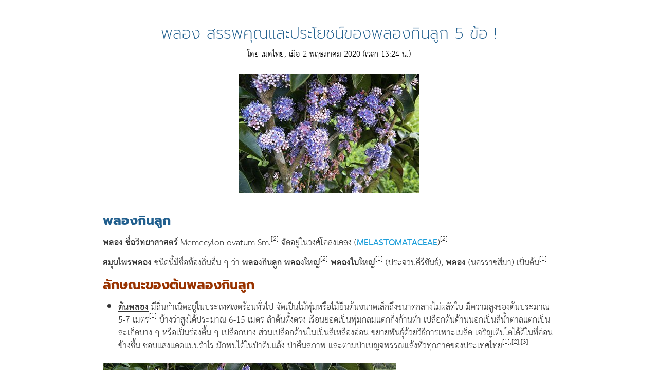

--- FILE ---
content_type: text/css
request_url: https://medthai.com/wp-content/uploads/elementor/css/post-801.css?ver=1761796917
body_size: 177
content:
.elementor-801 .elementor-element.elementor-element-39e56e6 > .elementor-container{max-width:1200px;}.elementor-801 .elementor-element.elementor-element-39e56e6:not(.elementor-motion-effects-element-type-background), .elementor-801 .elementor-element.elementor-element-39e56e6 > .elementor-motion-effects-container > .elementor-motion-effects-layer{background-color:#002A40;}.elementor-801 .elementor-element.elementor-element-39e56e6{transition:background 0.3s, border 0.3s, border-radius 0.3s, box-shadow 0.3s;}.elementor-801 .elementor-element.elementor-element-39e56e6 > .elementor-background-overlay{transition:background 0.3s, border-radius 0.3s, opacity 0.3s;}.elementor-801 .elementor-element.elementor-element-7f620b4{text-align:left;}.elementor-801 .elementor-element.elementor-element-7f620b4 img{width:130px;}.elementor-801 .elementor-element.elementor-element-7f620b4 > .elementor-widget-container{margin:10px 0px 10px 0px;}.elementor-801 .elementor-element.elementor-element-328da74{color:rgba(255,255,255,0.79);font-family:"Sarabun", Sans-serif;font-size:20px;line-height:22px;}.elementor-801 .elementor-element.elementor-element-328da74 > .elementor-widget-container{margin:-20px 0px 0px 0px;}.elementor-801 .elementor-element.elementor-element-ddff6d5{text-align:center;width:100%;max-width:100%;}.elementor-801 .elementor-element.elementor-element-ddff6d5 .elementor-heading-title{color:#FFFFFF;font-family:"Prompt", Sans-serif;font-size:16px;font-weight:normal;}.elementor-801 .elementor-element.elementor-element-ddff6d5 > .elementor-widget-container{margin:-28px 0px 0px 0px;}@media(max-width:1024px){.elementor-801 .elementor-element.elementor-element-ddff6d5{text-align:center;}}@media(max-width:767px){.elementor-801 .elementor-element.elementor-element-328da74{font-size:18px;}.elementor-801 .elementor-element.elementor-element-ddff6d5 > .elementor-widget-container{margin:-25px 0px 0px 0px;}}/* Start Custom Fonts CSS */@font-face {
	font-family: 'Sarabun';
	font-style: normal;
	font-weight: bold;
	font-display: auto;
	src: url('https://medthai.com/wp-content/uploads/THSarabunNew-Bold.woff2') format('woff2');
}
@font-face {
	font-family: 'Sarabun';
	font-style: normal;
	font-weight: normal;
	font-display: auto;
	src: url('https://medthai.com/wp-content/uploads/THSarabunNew.woff2') format('woff2');
}
/* End Custom Fonts CSS */
/* Start Custom Fonts CSS */@font-face {
	font-family: 'Prompt';
	font-style: normal;
	font-weight: normal;
	font-display: auto;
	src: url('https://medthai.com/wp-content/uploads/Prompt-200.woff2') format('woff2');
}
@font-face {
	font-family: 'Prompt';
	font-style: normal;
	font-weight: bold;
	font-display: auto;
	src: url('https://medthai.com/wp-content/uploads/Prompt-700.woff2') format('woff2');
}
/* End Custom Fonts CSS */

--- FILE ---
content_type: text/css
request_url: https://medthai.com/wp-content/uploads/elementor/css/post-728.css?ver=1718948877
body_size: 841
content:
.elementor-728 .elementor-element.elementor-element-8a2782e > .elementor-container{max-width:1000px;}.elementor-728 .elementor-element.elementor-element-cf9adbe > .elementor-widget-wrap > .elementor-widget:not(.elementor-widget__width-auto):not(.elementor-widget__width-initial):not(:last-child):not(.elementor-absolute){margin-bottom:0px;}.elementor-728 .elementor-element.elementor-element-cf9adbe > .elementor-element-populated{margin:30px 0px 0px 0px;--e-column-margin-right:0px;--e-column-margin-left:0px;}.elementor-728 .elementor-element.elementor-element-4d521d2{text-align:center;}.elementor-728 .elementor-element.elementor-element-4d521d2 .elementor-heading-title{color:#215F8E;font-family:"Prompt", Sans-serif;font-size:30px;font-weight:200;line-height:50px;}.elementor-728 .elementor-element.elementor-element-b228fba .elementor-icon-list-items:not(.elementor-inline-items) .elementor-icon-list-item:not(:last-child){padding-bottom:calc(1px/2);}.elementor-728 .elementor-element.elementor-element-b228fba .elementor-icon-list-items:not(.elementor-inline-items) .elementor-icon-list-item:not(:first-child){margin-top:calc(1px/2);}.elementor-728 .elementor-element.elementor-element-b228fba .elementor-icon-list-items.elementor-inline-items .elementor-icon-list-item{margin-right:calc(1px/2);margin-left:calc(1px/2);}.elementor-728 .elementor-element.elementor-element-b228fba .elementor-icon-list-items.elementor-inline-items{margin-right:calc(-1px/2);margin-left:calc(-1px/2);}body.rtl .elementor-728 .elementor-element.elementor-element-b228fba .elementor-icon-list-items.elementor-inline-items .elementor-icon-list-item:after{left:calc(-1px/2);}body:not(.rtl) .elementor-728 .elementor-element.elementor-element-b228fba .elementor-icon-list-items.elementor-inline-items .elementor-icon-list-item:after{right:calc(-1px/2);}.elementor-728 .elementor-element.elementor-element-b228fba .elementor-icon-list-icon{width:14px;}.elementor-728 .elementor-element.elementor-element-b228fba .elementor-icon-list-icon i{font-size:14px;}.elementor-728 .elementor-element.elementor-element-b228fba .elementor-icon-list-icon svg{--e-icon-list-icon-size:14px;}.elementor-728 .elementor-element.elementor-element-b228fba .elementor-icon-list-text, .elementor-728 .elementor-element.elementor-element-b228fba .elementor-icon-list-text a{color:#000000;}.elementor-728 .elementor-element.elementor-element-b228fba .elementor-icon-list-item{font-family:"Sarabun", Sans-serif;font-size:22px;font-weight:normal;}.elementor-728 .elementor-element.elementor-element-498d1e6 > .elementor-container{max-width:900px;}.elementor-728 .elementor-element.elementor-element-498d1e6{transition:background 0.3s, border 0.3s, border-radius 0.3s, box-shadow 0.3s;}.elementor-728 .elementor-element.elementor-element-498d1e6 > .elementor-background-overlay{transition:background 0.3s, border-radius 0.3s, opacity 0.3s;}.elementor-728 .elementor-element.elementor-element-56f8327 > .elementor-widget-wrap > .elementor-widget:not(.elementor-widget__width-auto):not(.elementor-widget__width-initial):not(:last-child):not(.elementor-absolute){margin-bottom:0px;}.elementor-728 .elementor-element.elementor-element-cbb2021{text-align:center;}.elementor-728 .elementor-element.elementor-element-cbb2021 > .elementor-widget-container{margin:0px 0px 30px 0px;}.elementor-728 .elementor-element.elementor-element-549e8e5{font-family:"Sarabun", Sans-serif;font-size:24px;font-weight:normal;line-height:25px;}.elementor-728 .elementor-element.elementor-element-4719a48 > .elementor-widget-container{margin:5px 0px 15px 0px;}.elementor-728 .elementor-element.elementor-element-d5435f3 .elementor-author-box__avatar img{border-style:solid;border-color:#818181;border-width:2px;}.elementor-728 .elementor-element.elementor-element-d5435f3 .elementor-author-box__name{font-family:"Sarabun", Sans-serif;font-size:30px;font-weight:700;}.elementor-728 .elementor-element.elementor-element-d5435f3 .elementor-author-box__bio{font-family:"Sarabun", Sans-serif;font-size:20px;font-weight:normal;line-height:20px;}.elementor-728 .elementor-element.elementor-element-d5435f3 > .elementor-widget-container{margin:-15px 0px 0px 0px;}.elementor-728 .elementor-element.elementor-element-7447961 .elementor-icon-list-icon{width:18px;}.elementor-728 .elementor-element.elementor-element-7447961 .elementor-icon-list-icon i{font-size:18px;}.elementor-728 .elementor-element.elementor-element-7447961 .elementor-icon-list-icon svg{--e-icon-list-icon-size:18px;}.elementor-728 .elementor-element.elementor-element-7447961 .elementor-icon-list-item{font-family:"Sarabun", Sans-serif;font-size:28px;font-weight:normal;}.elementor-728 .elementor-element.elementor-element-7447961 > .elementor-widget-container{margin:10px 0px 20px 0px;}.elementor-728 .elementor-element.elementor-element-31fec03{font-size:24px;line-height:28px;}.elementor-728 .elementor-element.elementor-element-31fec03 a:hover{color:#000000;}.elementor-728 .elementor-element.elementor-element-31fec03 > .elementor-widget-container{margin:0px 0px 12px 0px;}@media(max-width:1024px){.elementor-728 .elementor-element.elementor-element-cf9adbe > .elementor-element-populated{margin:0px 0px 0px 0px;--e-column-margin-right:0px;--e-column-margin-left:0px;}.elementor-728 .elementor-element.elementor-element-4d521d2 .elementor-heading-title{font-size:30px;line-height:40px;}.elementor-728 .elementor-element.elementor-element-4d521d2 > .elementor-widget-container{padding:20px 0px 0px 0px;}}@media(max-width:767px){.elementor-728 .elementor-element.elementor-element-cf9adbe > .elementor-element-populated{margin:5px 0px 0px 5px;--e-column-margin-right:0px;--e-column-margin-left:5px;}.elementor-728 .elementor-element.elementor-element-4d521d2{text-align:left;}.elementor-728 .elementor-element.elementor-element-4d521d2 .elementor-heading-title{font-size:22px;line-height:25px;}.elementor-728 .elementor-element.elementor-element-4d521d2 > .elementor-widget-container{margin:0px 0px 0px -5px;padding:0px 0px 15px 0px;}.elementor-728 .elementor-element.elementor-element-498d1e6{margin-top:-25px;margin-bottom:0px;}.elementor-728 .elementor-element.elementor-element-cbb2021 > .elementor-widget-container{margin:0px 0px 10px 0px;padding:0px 0px 0px 0px;}.elementor-728 .elementor-element.elementor-element-d5435f3 .elementor-author-box__avatar img{border-width:1px;}.elementor-728 .elementor-element.elementor-element-7447961{width:auto;max-width:auto;}}/* Start Custom Fonts CSS */@font-face {
	font-family: 'Prompt';
	font-style: normal;
	font-weight: normal;
	font-display: auto;
	src: url('https://medthai.com/wp-content/uploads/Prompt-200.woff2') format('woff2');
}
@font-face {
	font-family: 'Prompt';
	font-style: normal;
	font-weight: bold;
	font-display: auto;
	src: url('https://medthai.com/wp-content/uploads/Prompt-700.woff2') format('woff2');
}
/* End Custom Fonts CSS */
/* Start Custom Fonts CSS */@font-face {
	font-family: 'Sarabun';
	font-style: normal;
	font-weight: bold;
	font-display: auto;
	src: url('https://medthai.com/wp-content/uploads/THSarabunNew-Bold.woff2') format('woff2');
}
@font-face {
	font-family: 'Sarabun';
	font-style: normal;
	font-weight: normal;
	font-display: auto;
	src: url('https://medthai.com/wp-content/uploads/THSarabunNew.woff2') format('woff2');
}
/* End Custom Fonts CSS */